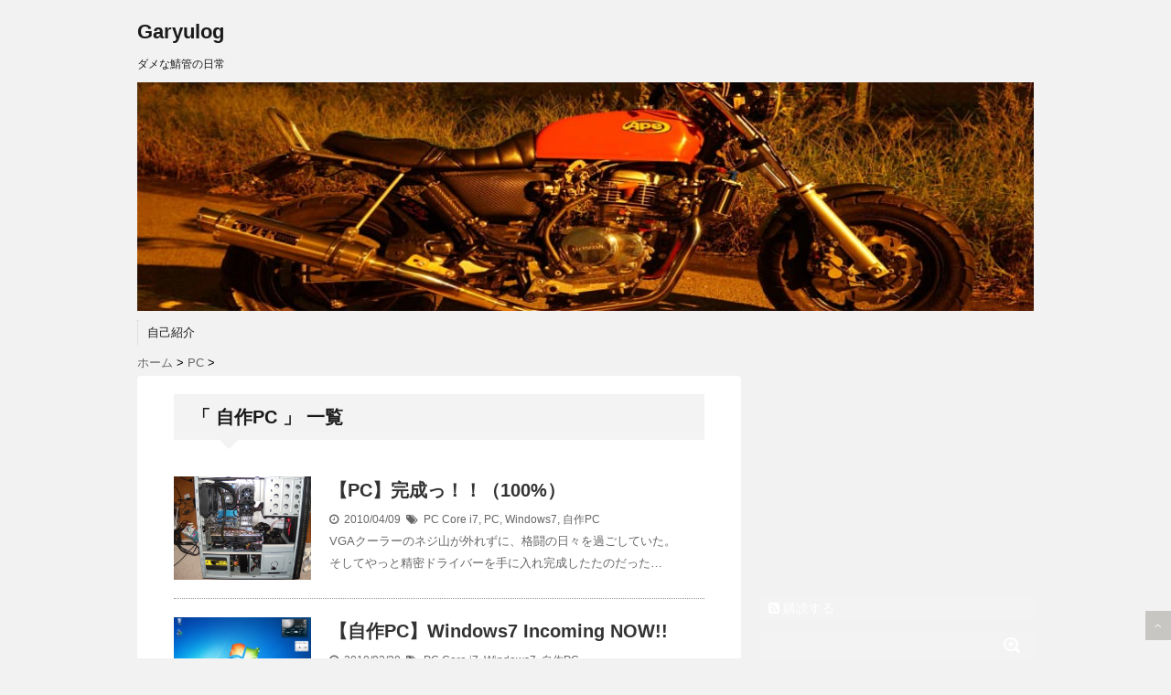

--- FILE ---
content_type: text/html; charset=UTF-8
request_url: https://haijinserver.com/wordpress/?tag=%E8%87%AA%E4%BD%9Cpc
body_size: 40641
content:
<!DOCTYPE html>
<!--[if lt IE 7]> <html class="ie6" lang="ja"> <![endif]-->
<!--[if IE 7]> <html class="i7" lang="ja"> <![endif]-->
<!--[if IE 8]> <html class="ie" lang="ja"> <![endif]-->
<!--[if gt IE 8]><!--> <html lang="ja"> <!--<![endif]-->
<head>
<meta charset="UTF-8" />
<meta name="viewport" content="width=device-width,initial-scale=1.0,user-scalable=none">
<meta name="format-detection" content="telephone=no" />
<meta name="robots" content="noindex,follow">
<title>
自作PC | Garyulog</title>
<link rel="stylesheet" href="https://haijinserver.com/wordpress/wp-content/themes/stinger5ver20140820/css/normalize.css">
<link rel="stylesheet" href="https://haijinserver.com/wordpress/wp-content/themes/stinger5ver20140820/style.css" type="text/css" media="screen" />
<link rel="alternate" type="application/rss+xml" title="Garyulog RSS Feed" href="https://haijinserver.com/wordpress/?feed=rss2" />
<link rel="pingback" href="https://haijinserver.com/wordpress/xmlrpc.php" />
<link rel="shortcut icon" href="https://haijinserver.com/wordpress/wp-content/themes/stinger5ver20140820/images/logo.ico" />
<link href="//netdna.bootstrapcdn.com/font-awesome/4.0.3/css/font-awesome.css" rel="stylesheet">
<!--[if lt IE 9]>
<script src="http://css3-mediaqueries-js.googlecode.com/svn/trunk/css3-mediaqueries.js"></script>
<script src="https://haijinserver.com/wordpress/wp-content/themes/stinger5ver20140820/js/html5shiv.js"></script>
<![endif]-->
<link rel='dns-prefetch' href='//ajax.googleapis.com' />
<link rel='dns-prefetch' href='//s.w.org' />
		<script type="text/javascript">
			window._wpemojiSettings = {"baseUrl":"https:\/\/s.w.org\/images\/core\/emoji\/11\/72x72\/","ext":".png","svgUrl":"https:\/\/s.w.org\/images\/core\/emoji\/11\/svg\/","svgExt":".svg","source":{"concatemoji":"https:\/\/haijinserver.com\/wordpress\/wp-includes\/js\/wp-emoji-release.min.js?ver=4.9.26"}};
			!function(e,a,t){var n,r,o,i=a.createElement("canvas"),p=i.getContext&&i.getContext("2d");function s(e,t){var a=String.fromCharCode;p.clearRect(0,0,i.width,i.height),p.fillText(a.apply(this,e),0,0);e=i.toDataURL();return p.clearRect(0,0,i.width,i.height),p.fillText(a.apply(this,t),0,0),e===i.toDataURL()}function c(e){var t=a.createElement("script");t.src=e,t.defer=t.type="text/javascript",a.getElementsByTagName("head")[0].appendChild(t)}for(o=Array("flag","emoji"),t.supports={everything:!0,everythingExceptFlag:!0},r=0;r<o.length;r++)t.supports[o[r]]=function(e){if(!p||!p.fillText)return!1;switch(p.textBaseline="top",p.font="600 32px Arial",e){case"flag":return s([55356,56826,55356,56819],[55356,56826,8203,55356,56819])?!1:!s([55356,57332,56128,56423,56128,56418,56128,56421,56128,56430,56128,56423,56128,56447],[55356,57332,8203,56128,56423,8203,56128,56418,8203,56128,56421,8203,56128,56430,8203,56128,56423,8203,56128,56447]);case"emoji":return!s([55358,56760,9792,65039],[55358,56760,8203,9792,65039])}return!1}(o[r]),t.supports.everything=t.supports.everything&&t.supports[o[r]],"flag"!==o[r]&&(t.supports.everythingExceptFlag=t.supports.everythingExceptFlag&&t.supports[o[r]]);t.supports.everythingExceptFlag=t.supports.everythingExceptFlag&&!t.supports.flag,t.DOMReady=!1,t.readyCallback=function(){t.DOMReady=!0},t.supports.everything||(n=function(){t.readyCallback()},a.addEventListener?(a.addEventListener("DOMContentLoaded",n,!1),e.addEventListener("load",n,!1)):(e.attachEvent("onload",n),a.attachEvent("onreadystatechange",function(){"complete"===a.readyState&&t.readyCallback()})),(n=t.source||{}).concatemoji?c(n.concatemoji):n.wpemoji&&n.twemoji&&(c(n.twemoji),c(n.wpemoji)))}(window,document,window._wpemojiSettings);
		</script>
		<style type="text/css">
img.wp-smiley,
img.emoji {
	display: inline !important;
	border: none !important;
	box-shadow: none !important;
	height: 1em !important;
	width: 1em !important;
	margin: 0 .07em !important;
	vertical-align: -0.1em !important;
	background: none !important;
	padding: 0 !important;
}
</style>
<script type='text/javascript' src='http://ajax.googleapis.com/ajax/libs/jquery/1.11.1/jquery.min.js?ver=4.9.26'></script>
<link rel='https://api.w.org/' href='https://haijinserver.com/wordpress/index.php?rest_route=/' />
<style type="text/css">
/*グループ1
------------------------------------------------------------*/
/*ブログタイトル*/
header .sitename a {
 color: #1a1a1a;
}
/* メニュー */
nav li a {
 color: #1a1a1a;
}
/*キャプション */

header h1 {
 color: #1a1a1a;
}
header .descr {
 color: #1a1a1a;
}
/* アコーディオン */
#s-navi dt.trigger .op {
	color: #1a1a1a;
}
.acordion_tree li a {
	color: #1a1a1a;
}
/* サイド見出し */
aside h4 {
 color: #1a1a1a;
}
/* フッター文字 */
#footer,#footer .copy {
color: #1a1a1a;
}
/*グループ2
------------------------------------------------------------*/
/* 中見出し */
h2 {
 background: #f3f3f3;
 color: #1a1a1a;
}
h2:after {
 border-top: 10px solid #f3f3f3;
}
h2:before {
 border-top: 10px solid #f3f3f3;
}
/*小見出し*/
.post h3 {
 border-bottom: 1px #f3f3f3 dotted;
}
/* 記事タイトル下の線 */
.blogbox {
 border-top-color: #f3f3f3;
 border-bottom-color: #f3f3f3;
}
/* コメントボタン色 */
#comments input[type="submit"] {
background-color: #f3f3f3;
}
#comments input[type="submit"] {
color: #1a1a1a;
}
/* RSSボタン */
.rssbox a {
	background-color: #f3f3f3;
}
/*グループ3
------------------------------------------------------------*/
/* 記事タイトル下 */
.blogbox {
 background: #f3f3f3;
}
/* 検索フォーム */
#s {
 background: #f3f3f3;
}
#searchsubmit{
 background: #f3f3f3;
}
/* コメント */
#comments {
 background: #f3f3f3;
}
/* カレンダー曜日背景 */
#wp-calendar thead tr th {
 background: #f3f3f3;
}
</style>
		<style type="text/css">.recentcomments a{display:inline !important;padding:0 !important;margin:0 !important;}</style>
		<style type="text/css">.broken_link, a.broken_link {
	text-decoration: line-through;
}</style><style type="text/css" id="custom-background-css">
body.custom-background { background-color: #f2f2f2; }
</style>
<style type="text/css" id="syntaxhighlighteranchor"></style>
</head>
<body class="archive tag tag-pc tag-44 custom-background">
<!-- アコーディオン -->
<nav id="s-navi" class="pcnone">
  <dl class="acordion">
    <dt class="trigger">
      <p><span class="op"><i class="fa fa-bars"></i>&nbsp; MENU</span></p>
    </dt>
    <dd class="acordion_tree">
      <ul>
        <div class="menu"><ul>
<li class="page_item page-item-2"><a href="https://haijinserver.com/wordpress/?page_id=2">自己紹介</a></li>
</ul></div>
      </ul>
      <div class="clear"></div>
    </dd>
  </dl>
</nav>
<!-- /アコーディオン -->
<div id="wrapper">
<header> 
  <!-- ロゴ又はブログ名 -->
  <p class="sitename"><a href="https://haijinserver.com/wordpress/">
        Garyulog        </a></p>
  <!-- キャプション -->
    <p class="descr">
    ダメな鯖管の日常  </p>
    
  <!--
カスタムヘッダー画像
-->
  <div id="gazou">
        <p id="headimg"><img src="https://haijinserver.com/wordpress/wp-content/uploads/2014/08/cropped-top1.jpg" alt="*" width="980" height="250" /></p>
      </div>
  <!-- /gazou --> 
  <!--
メニュー
-->
  <nav class="smanone clearfix">
    <div class="menu"><ul>
<li class="page_item page-item-2"><a href="https://haijinserver.com/wordpress/?page_id=2">自己紹介</a></li>
</ul></div>
  </nav>
</header>

<div id="content" class="clearfix">
  <div id="contentInner">
    <div id="breadcrumb">
      <div itemscope itemtype="http://data-vocabulary.org/Breadcrumb"> <a href="https://haijinserver.com/wordpress" itemprop="url"> <span itemprop="title">ホーム</span> </a> &gt; </div>
                                                <div itemscope itemtype="http://data-vocabulary.org/Breadcrumb"> <a href="https://haijinserver.com/wordpress/?cat=34" itemprop="url"> <span itemprop="title">PC</span> </a> &gt; </div>
          </div>
    <!--/kuzu-->
    <main>
      <article>
        <section> 
          <!--ループ開始-->
          <h2>「
                        自作PC                        」 一覧 </h2>
          <div id="topnews">
    <dl class="clearfix">
    <dt> <a href="https://haijinserver.com/wordpress/?p=131" >
            <img width="150" height="113" src="https://haijinserver.com/wordpress/wp-content/uploads/2010/04/DSCN0625.jpg" class="attachment-thumb150 size-thumb150 wp-post-image" alt="" />            </a> </dt>
    <dd>
      <h3><a href="https://haijinserver.com/wordpress/?p=131">
        【PC】完成っ！！（100%）        </a></h3>
      <div class="blog_info">
        <p><i class="fa fa-clock-o"></i>&nbsp;
          2010/04/09          &nbsp;<span class="pcone"><i class="fa fa-tags"></i>&nbsp;
          <a href="https://haijinserver.com/wordpress/?cat=34" rel="category">PC</a>          <a href="https://haijinserver.com/wordpress/?tag=core-i7" rel="tag">Core i7</a>, <a href="https://haijinserver.com/wordpress/?tag=pc" rel="tag">PC</a>, <a href="https://haijinserver.com/wordpress/?tag=windows7" rel="tag">Windows7</a>, <a href="https://haijinserver.com/wordpress/?tag=%e8%87%aa%e4%bd%9cpc" rel="tag">自作PC</a>          </span></p>
      </div>
      <div class="smanone">
        <p>VGAクーラーのネジ山が外れずに、格闘の日々を過ごしていた。<br />
そしてやっと精密ドライバーを手に入れ完成したたのだった…</p>
      </div>
    </dd>
  </dl>
    <dl class="clearfix">
    <dt> <a href="https://haijinserver.com/wordpress/?p=128" >
            <img width="150" height="90" src="https://haijinserver.com/wordpress/wp-content/uploads/2010/03/windows7.jpg" class="attachment-thumb150 size-thumb150 wp-post-image" alt="" />            </a> </dt>
    <dd>
      <h3><a href="https://haijinserver.com/wordpress/?p=128">
        【自作PC】Windows7 Incoming NOW!!        </a></h3>
      <div class="blog_info">
        <p><i class="fa fa-clock-o"></i>&nbsp;
          2010/03/30          &nbsp;<span class="pcone"><i class="fa fa-tags"></i>&nbsp;
          <a href="https://haijinserver.com/wordpress/?cat=34" rel="category">PC</a>          <a href="https://haijinserver.com/wordpress/?tag=core-i7" rel="tag">Core i7</a>, <a href="https://haijinserver.com/wordpress/?tag=windows7" rel="tag">Windows7</a>, <a href="https://haijinserver.com/wordpress/?tag=%e8%87%aa%e4%bd%9cpc" rel="tag">自作PC</a>          </span></p>
      </div>
      <div class="smanone">
        <p>我が家にもWindows7がやってきたよ！きたよ！</p>
      </div>
    </dd>
  </dl>
    <dl class="clearfix">
    <dt> <a href="https://haijinserver.com/wordpress/?p=123" >
            <img width="150" height="113" src="https://haijinserver.com/wordpress/wp-content/uploads/2010/03/1446201884_199.jpg" class="attachment-thumb150 size-thumb150 wp-post-image" alt="" />            </a> </dt>
    <dd>
      <h3><a href="https://haijinserver.com/wordpress/?p=123">
        【自作PC】とりあえず完成!!        </a></h3>
      <div class="blog_info">
        <p><i class="fa fa-clock-o"></i>&nbsp;
          2010/03/30          &nbsp;<span class="pcone"><i class="fa fa-tags"></i>&nbsp;
          <a href="https://haijinserver.com/wordpress/?cat=34" rel="category">PC</a>          <a href="https://haijinserver.com/wordpress/?tag=core-i7" rel="tag">Core i7</a>, <a href="https://haijinserver.com/wordpress/?tag=%e8%87%aa%e4%bd%9cpc" rel="tag">自作PC</a>          </span></p>
      </div>
      <div class="smanone">
        <p>Core i7機完成っ！！</p>
      </div>
    </dd>
  </dl>
  </div>
        </section>
        <!--/stinger--> 
        <!--ページナビ-->
              </article>
    </main>
  </div>
  <!-- /#contentInner -->
  <aside>
  <div class="ad">
    			<div class="textwidget"><script type="text/javascript"><!--
google_ad_client = "ca-pub-4938405758788947";
/* GaryulogMobileAdd */
google_ad_slot = "7143646913";
google_ad_width = 300;
google_ad_height = 250;
//-->
</script>
<script type="text/javascript"
src="//pagead2.googlesyndication.com/pagead/show_ads.js">
</script></div>
		  </div>
  <!-- RSSボタンです -->
  <div class="rssbox"> <a href="https://haijinserver.com/wordpress/?feed=rss2"><i class="fa fa-rss-square"></i>&nbsp;購読する</a> </div>
  <!-- RSSボタンここまで -->
  <div id="search">
  <form method="get" id="searchform" action="https://haijinserver.com/wordpress/">
    <label class="hidden" for="s">
          </label>
    <input type="text" value=""  name="s" id="s" />
    <input type="image" src="https://haijinserver.com/wordpress/wp-content/themes/stinger5ver20140820/images/search.png" alt="検索" id="searchsubmit"  value="Search" />
  </form>
</div>
<!-- /stinger --> 
  <!-- 最近のエントリ -->
  <h4 class="menu_underh2"> NEW POST</h4>
  <div id="kanren">
        <dl class="clearfix">
    <dt> <a href="https://haijinserver.com/wordpress/?p=528">
            <img width="150" height="113" src="https://haijinserver.com/wordpress/wp-content/uploads/2014/02/android_logo.gif" class="attachment-thumb150 size-thumb150 wp-post-image" alt="" />            </a> </dt>
    <dd>
      <h5><a href="https://haijinserver.com/wordpress/?p=528" >
        【PC】スマートフォンアプリ開発        </a></h5>
      <div class="smanone">
        <p>今とってもトレンドなスマートフォンのアプリを作りたくて、 頑張っております（ ＾ &#8230; </p>
      </div>
    </dd>
  </dl>
    <dl class="clearfix">
    <dt> <a href="https://haijinserver.com/wordpress/?p=508">
            <img width="150" height="100" src="https://haijinserver.com/wordpress/wp-content/uploads/2014/01/DSCF5317.jpg" class="attachment-thumb150 size-thumb150 wp-post-image" alt="" srcset="https://haijinserver.com/wordpress/wp-content/uploads/2014/01/DSCF5317.jpg 2304w, https://haijinserver.com/wordpress/wp-content/uploads/2014/01/DSCF5317-300x200.jpg 300w, https://haijinserver.com/wordpress/wp-content/uploads/2014/01/DSCF5317-546x364.jpg 546w" sizes="(max-width: 150px) 100vw, 150px" />            </a> </dt>
    <dd>
      <h5><a href="https://haijinserver.com/wordpress/?p=508" >
        【BIKE】エイプの全波整流化        </a></h5>
      <div class="smanone">
        <p>うちのブログのメインコンテンツ？のバイクの記事を全然書いてなかったので、 頑張っ &#8230; </p>
      </div>
    </dd>
  </dl>
    <dl class="clearfix">
    <dt> <a href="https://haijinserver.com/wordpress/?p=488">
            <img width="150" height="113" src="https://haijinserver.com/wordpress/wp-content/uploads/2014/01/corei7.jpg" class="attachment-thumb150 size-thumb150 wp-post-image" alt="" srcset="https://haijinserver.com/wordpress/wp-content/uploads/2014/01/corei7.jpg 320w, https://haijinserver.com/wordpress/wp-content/uploads/2014/01/corei7-300x225.jpg 300w" sizes="(max-width: 150px) 100vw, 150px" />            </a> </dt>
    <dd>
      <h5><a href="https://haijinserver.com/wordpress/?p=488" >
        【PC】Kernel-Power 41問題その２        </a></h5>
      <div class="smanone">
        <p>今年は頑張って記事を更新していきます！！ 以前使っていたマザーボードASUS製の &#8230; </p>
      </div>
    </dd>
  </dl>
    <dl class="clearfix">
    <dt> <a href="https://haijinserver.com/wordpress/?p=436">
            <img width="150" height="132" src="https://haijinserver.com/wordpress/wp-content/uploads/2014/01/kankore000127.jpg" class="attachment-thumb150 size-thumb150 wp-post-image" alt="" srcset="https://haijinserver.com/wordpress/wp-content/uploads/2014/01/kankore000127.jpg 390w, https://haijinserver.com/wordpress/wp-content/uploads/2014/01/kankore000127-300x263.jpg 300w" sizes="(max-width: 150px) 100vw, 150px" />            </a> </dt>
    <dd>
      <h5><a href="https://haijinserver.com/wordpress/?p=436" >
        【Server】wordpress雑記        </a></h5>
      <div class="smanone">
        <p>今まで使っていたテーマファイルがモバイル端末に対応していないし、 開発者がサイト &#8230; </p>
      </div>
    </dd>
  </dl>
    <dl class="clearfix">
    <dt> <a href="https://haijinserver.com/wordpress/?p=423">
            <img width="150" height="150" src="https://haijinserver.com/wordpress/wp-content/uploads/2014/01/061101006.jpg" class="attachment-thumb150 size-thumb150 wp-post-image" alt="" srcset="https://haijinserver.com/wordpress/wp-content/uploads/2014/01/061101006.jpg 280w, https://haijinserver.com/wordpress/wp-content/uploads/2014/01/061101006-150x150.jpg 150w, https://haijinserver.com/wordpress/wp-content/uploads/2014/01/061101006-100x100.jpg 100w, https://haijinserver.com/wordpress/wp-content/uploads/2014/01/061101006-110x110.jpg 110w" sizes="(max-width: 150px) 100vw, 150px" />            </a> </dt>
    <dd>
      <h5><a href="https://haijinserver.com/wordpress/?p=423" >
        【Life】あけましておめでとうございます！        </a></h5>
      <div class="smanone">
        <p>新年あけましておめでとうございます！ 放置気味だったブログもまた再開していきたい &#8230; </p>
      </div>
    </dd>
  </dl>
      </div>
  <!-- /最近のエントリ -->
  <div id="mybox">
    <ul><li><h4 class="menu_underh2">カテゴリー一覧</h4>		<ul>
	<li class="cat-item cat-item-32"><a href="https://haijinserver.com/wordpress/?cat=32" >GAME</a> (5)
</li>
	<li class="cat-item cat-item-3"><a href="https://haijinserver.com/wordpress/?cat=3" >Life</a> (11)
</li>
	<li class="cat-item cat-item-34"><a href="https://haijinserver.com/wordpress/?cat=34" >PC</a> (9)
</li>
	<li class="cat-item cat-item-10"><a href="https://haijinserver.com/wordpress/?cat=10" >Server</a> (8)
</li>
	<li class="cat-item cat-item-70"><a href="https://haijinserver.com/wordpress/?cat=70" >バイク</a> (22)
</li>
	<li class="cat-item cat-item-23"><a href="https://haijinserver.com/wordpress/?cat=23" >情報</a> (3)
<ul class='children'>
	<li class="cat-item cat-item-31"><a href="https://haijinserver.com/wordpress/?cat=31" >ゲーム</a> (1)
</li>
	<li class="cat-item cat-item-24"><a href="https://haijinserver.com/wordpress/?cat=24" >政治・経済</a> (2)
</li>
</ul>
</li>
	<li class="cat-item cat-item-1"><a href="https://haijinserver.com/wordpress/?cat=1" >未分類</a> (1)
</li>
	<li class="cat-item cat-item-16"><a href="https://haijinserver.com/wordpress/?cat=16" >自宅でserver.com</a> (4)
</li>
		</ul>
</li></ul><ul><li><h4 class="menu_underh2">登録タグ一覧</h4><div class="tagcloud"><a href="https://haijinserver.com/wordpress/?tag=2ch" class="tag-cloud-link tag-link-25 tag-link-position-1" style="font-size: 8pt;" aria-label="2ch (1個の項目)">2ch</a>
<a href="https://haijinserver.com/wordpress/?tag=6core" class="tag-cloud-link tag-link-39 tag-link-position-2" style="font-size: 8pt;" aria-label="6core (1個の項目)">6core</a>
<a href="https://haijinserver.com/wordpress/?tag=125cc" class="tag-cloud-link tag-link-101 tag-link-position-3" style="font-size: 10.863636363636pt;" aria-label="125cc (2個の項目)">125cc</a>
<a href="https://haijinserver.com/wordpress/?tag=ape" class="tag-cloud-link tag-link-75 tag-link-position-4" style="font-size: 22pt;" aria-label="ape (14個の項目)">ape</a>
<a href="https://haijinserver.com/wordpress/?tag=atom" class="tag-cloud-link tag-link-13 tag-link-position-5" style="font-size: 15.636363636364pt;" aria-label="ATOM (5個の項目)">ATOM</a>
<a href="https://haijinserver.com/wordpress/?tag=bike" class="tag-cloud-link tag-link-78 tag-link-position-6" style="font-size: 16.75pt;" aria-label="bike (6個の項目)">bike</a>
<a href="https://haijinserver.com/wordpress/?tag=blog" class="tag-cloud-link tag-link-14 tag-link-position-7" style="font-size: 8pt;" aria-label="Blog (1個の項目)">Blog</a>
<a href="https://haijinserver.com/wordpress/?tag=core-i7" class="tag-cloud-link tag-link-45 tag-link-position-8" style="font-size: 12.772727272727pt;" aria-label="Core i7 (3個の項目)">Core i7</a>
<a href="https://haijinserver.com/wordpress/?tag=denyhosts" class="tag-cloud-link tag-link-11 tag-link-position-9" style="font-size: 8pt;" aria-label="DenyHosts (1個の項目)">DenyHosts</a>
<a href="https://haijinserver.com/wordpress/?tag=game" class="tag-cloud-link tag-link-153 tag-link-position-10" style="font-size: 16.75pt;" aria-label="GAME (6個の項目)">GAME</a>
<a href="https://haijinserver.com/wordpress/?tag=haijinserver-com" class="tag-cloud-link tag-link-4 tag-link-position-11" style="font-size: 16.75pt;" aria-label="haijinserver.com (6個の項目)">haijinserver.com</a>
<a href="https://haijinserver.com/wordpress/?tag=i7" class="tag-cloud-link tag-link-38 tag-link-position-12" style="font-size: 10.863636363636pt;" aria-label="i7 (2個の項目)">i7</a>
<a href="https://haijinserver.com/wordpress/?tag=life" class="tag-cloud-link tag-link-151 tag-link-position-13" style="font-size: 14.363636363636pt;" aria-label="Life (4個の項目)">Life</a>
<a href="https://haijinserver.com/wordpress/?tag=mgs" class="tag-cloud-link tag-link-40 tag-link-position-14" style="font-size: 8pt;" aria-label="MGS (1個の項目)">MGS</a>
<a href="https://haijinserver.com/wordpress/?tag=mixi" class="tag-cloud-link tag-link-7 tag-link-position-15" style="font-size: 10.863636363636pt;" aria-label="mixi (2個の項目)">mixi</a>
<a href="https://haijinserver.com/wordpress/?tag=pc" class="tag-cloud-link tag-link-154 tag-link-position-16" style="font-size: 16.75pt;" aria-label="PC (6個の項目)">PC</a>
<a href="https://haijinserver.com/wordpress/?tag=peace-walker" class="tag-cloud-link tag-link-41 tag-link-position-17" style="font-size: 8pt;" aria-label="PEACE WALKER (1個の項目)">PEACE WALKER</a>
<a href="https://haijinserver.com/wordpress/?tag=plugin" class="tag-cloud-link tag-link-8 tag-link-position-18" style="font-size: 10.863636363636pt;" aria-label="Plugin (2個の項目)">Plugin</a>
<a href="https://haijinserver.com/wordpress/?tag=project-diva" class="tag-cloud-link tag-link-29 tag-link-position-19" style="font-size: 10.863636363636pt;" aria-label="Project-DIVA- (2個の項目)">Project-DIVA-</a>
<a href="https://haijinserver.com/wordpress/?tag=psp" class="tag-cloud-link tag-link-28 tag-link-position-20" style="font-size: 10.863636363636pt;" aria-label="PSP (2個の項目)">PSP</a>
<a href="https://haijinserver.com/wordpress/?tag=security" class="tag-cloud-link tag-link-9 tag-link-position-21" style="font-size: 8pt;" aria-label="Security (1個の項目)">Security</a>
<a href="https://haijinserver.com/wordpress/?tag=windows7" class="tag-cloud-link tag-link-46 tag-link-position-22" style="font-size: 10.863636363636pt;" aria-label="Windows7 (2個の項目)">Windows7</a>
<a href="https://haijinserver.com/wordpress/?tag=xeon" class="tag-cloud-link tag-link-33 tag-link-position-23" style="font-size: 12.772727272727pt;" aria-label="xeon (3個の項目)">xeon</a>
<a href="https://haijinserver.com/wordpress/?tag=%e3%82%a2%e3%83%8b%e3%83%a1" class="tag-cloud-link tag-link-21 tag-link-position-24" style="font-size: 8pt;" aria-label="アニメ (1個の項目)">アニメ</a>
<a href="https://haijinserver.com/wordpress/?tag=%e3%82%a8%e3%82%a4%e3%83%97" class="tag-cloud-link tag-link-71 tag-link-position-25" style="font-size: 21.522727272727pt;" aria-label="エイプ (13個の項目)">エイプ</a>
<a href="https://haijinserver.com/wordpress/?tag=%e3%82%ab%e3%82%b9%e3%82%bf%e3%83%a0" class="tag-cloud-link tag-link-94 tag-link-position-26" style="font-size: 10.863636363636pt;" aria-label="カスタム (2個の項目)">カスタム</a>
<a href="https://haijinserver.com/wordpress/?tag=%e3%82%af%e3%83%89" class="tag-cloud-link tag-link-56 tag-link-position-27" style="font-size: 10.863636363636pt;" aria-label="クド (2個の項目)">クド</a>
<a href="https://haijinserver.com/wordpress/?tag=%e3%82%af%e3%83%89%e3%83%aa%e3%83%a3%e3%83%95%e3%82%ab" class="tag-cloud-link tag-link-57 tag-link-position-28" style="font-size: 12.772727272727pt;" aria-label="クドリャフカ (3個の項目)">クドリャフカ</a>
<a href="https://haijinserver.com/wordpress/?tag=%e3%82%b2%e3%83%bc%e3%83%a0" class="tag-cloud-link tag-link-22 tag-link-position-29" style="font-size: 8pt;" aria-label="ゲーム (1個の項目)">ゲーム</a>
<a href="https://haijinserver.com/wordpress/?tag=%e3%82%b3%e3%83%b3%e3%82%b5%e3%83%bc%e3%83%88" class="tag-cloud-link tag-link-36 tag-link-position-30" style="font-size: 8pt;" aria-label="コンサート (1個の項目)">コンサート</a>
<a href="https://haijinserver.com/wordpress/?tag=%e3%82%b5%e3%82%a4%e3%83%90%e3%83%bc%e3%83%86%e3%83%ad" class="tag-cloud-link tag-link-27 tag-link-position-31" style="font-size: 8pt;" aria-label="サイバーテロ (1個の項目)">サイバーテロ</a>
<a href="https://haijinserver.com/wordpress/?tag=%e3%83%84%e3%83%bc%e3%83%aa%e3%83%b3%e3%82%b0" class="tag-cloud-link tag-link-108 tag-link-position-32" style="font-size: 10.863636363636pt;" aria-label="ツーリング (2個の項目)">ツーリング</a>
<a href="https://haijinserver.com/wordpress/?tag=%e3%83%90%e3%82%a4%e3%82%af" class="tag-cloud-link tag-link-155 tag-link-position-33" style="font-size: 19.772727272727pt;" aria-label="バイク (10個の項目)">バイク</a>
<a href="https://haijinserver.com/wordpress/?tag=%e3%83%90%e3%83%83%e3%83%86%e3%83%aa%e3%83%bc%e3%82%ad%e3%83%83%e3%83%88" class="tag-cloud-link tag-link-114 tag-link-position-34" style="font-size: 10.863636363636pt;" aria-label="バッテリーキット (2個の項目)">バッテリーキット</a>
<a href="https://haijinserver.com/wordpress/?tag=%e3%83%91%e3%82%bd%e3%82%b3%e3%83%b3" class="tag-cloud-link tag-link-52 tag-link-position-35" style="font-size: 10.863636363636pt;" aria-label="パソコン (2個の項目)">パソコン</a>
<a href="https://haijinserver.com/wordpress/?tag=%e3%83%9c%e3%83%bc%e3%82%ab%e3%83%aa%e3%82%aa%e3%83%89p" class="tag-cloud-link tag-link-37 tag-link-position-36" style="font-size: 8pt;" aria-label="ボーカリオドP (1個の項目)">ボーカリオドP</a>
<a href="https://haijinserver.com/wordpress/?tag=%e3%83%ac%e3%83%b3%e3%82%bf%e3%83%ab%e3%82%b5%e3%83%bc%e3%83%90%e3%83%bc" class="tag-cloud-link tag-link-15 tag-link-position-37" style="font-size: 8pt;" aria-label="レンタルサーバー (1個の項目)">レンタルサーバー</a>
<a href="https://haijinserver.com/wordpress/?tag=%e3%83%ad%e3%83%bc%e3%83%80%e3%82%a6%e3%83%b3" class="tag-cloud-link tag-link-102 tag-link-position-38" style="font-size: 10.863636363636pt;" aria-label="ローダウン (2個の項目)">ローダウン</a>
<a href="https://haijinserver.com/wordpress/?tag=%e5%88%9d%e9%9f%b3%e3%83%9f%e3%82%af" class="tag-cloud-link tag-link-12 tag-link-position-39" style="font-size: 15.636363636364pt;" aria-label="初音ミク (5個の項目)">初音ミク</a>
<a href="https://haijinserver.com/wordpress/?tag=%e5%bb%83%e4%ba%ba" class="tag-cloud-link tag-link-20 tag-link-position-40" style="font-size: 8pt;" aria-label="廃人 (1個の項目)">廃人</a>
<a href="https://haijinserver.com/wordpress/?tag=%e6%b3%95%e5%be%8b" class="tag-cloud-link tag-link-19 tag-link-position-41" style="font-size: 8pt;" aria-label="法律 (1個の項目)">法律</a>
<a href="https://haijinserver.com/wordpress/?tag=%e8%87%aa%e4%bd%9cpc" class="tag-cloud-link tag-link-44 tag-link-position-42" style="font-size: 12.772727272727pt;" aria-label="自作PC (3個の項目)">自作PC</a>
<a href="https://haijinserver.com/wordpress/?tag=%e9%9f%93%e5%9b%bd" class="tag-cloud-link tag-link-26 tag-link-position-43" style="font-size: 8pt;" aria-label="韓国 (1個の項目)">韓国</a>
<a href="https://haijinserver.com/wordpress/?tag=%e9%9f%b3%e3%82%b2%e3%83%bc" class="tag-cloud-link tag-link-30 tag-link-position-44" style="font-size: 8pt;" aria-label="音ゲー (1個の項目)">音ゲー</a>
<a href="https://haijinserver.com/wordpress/?tag=%ef%bc%bc%ef%bc%beo%ef%bc%be%ef%bc%8f" class="tag-cloud-link tag-link-35 tag-link-position-45" style="font-size: 12.772727272727pt;" aria-label="＼(＾o＾)／ (3個の項目)">＼(＾o＾)／</a></div>
</li></ul><ul><li><h4 class="menu_underh2">最新コメント</h4><ul id="recentcomments"><li class="recentcomments"><a href="https://haijinserver.com/wordpress/?p=315&#038;cpage=1#comment-529">【BIKE】ローダウン＆バックステップ＆スイングアーム</a> に <span class="comment-author-link"><a onclick="javascript:pageTracker._trackPageview('/outgoing/Google');"  href='http://Google' rel='external nofollow' class='url'>中西</a></span> より</li><li class="recentcomments"><a href="https://haijinserver.com/wordpress/?p=282&#038;cpage=1#comment-282">【BIKE】アンコ抜きっ!!</a> に <span class="comment-author-link"><a onclick="javascript:pageTracker._trackPageview('/outgoing/さや');"  href='http://さや' rel='external nofollow' class='url'>ま</a></span> より</li><li class="recentcomments"><a href="https://haijinserver.com/wordpress/?p=381&#038;cpage=1#comment-140">【BIKE】エイプのローダウンその２</a> に <span class="comment-author-link"><a href='http://haijinserver.com' rel='external nofollow' class='url'>我流儀</a></span> より</li><li class="recentcomments"><a href="https://haijinserver.com/wordpress/?p=381&#038;cpage=1#comment-139">【BIKE】エイプのローダウンその２</a> に <span class="comment-author-link">りょーた</span> より</li><li class="recentcomments"><a href="https://haijinserver.com/wordpress/?p=381&#038;cpage=1#comment-138">【BIKE】エイプのローダウンその２</a> に <span class="comment-author-link"><a href='http://haijinserver.com' rel='external nofollow' class='url'>我流儀</a></span> より</li></ul></li></ul><ul><li><h4 class="menu_underh2">かれんだぁ</h4><div id="calendar_wrap" class="calendar_wrap"><table id="wp-calendar">
	<caption>2026年1月</caption>
	<thead>
	<tr>
		<th scope="col" title="月曜日">月</th>
		<th scope="col" title="火曜日">火</th>
		<th scope="col" title="水曜日">水</th>
		<th scope="col" title="木曜日">木</th>
		<th scope="col" title="金曜日">金</th>
		<th scope="col" title="土曜日">土</th>
		<th scope="col" title="日曜日">日</th>
	</tr>
	</thead>

	<tfoot>
	<tr>
		<td colspan="3" id="prev"><a href="https://haijinserver.com/wordpress/?m=201402">&laquo; 2月</a></td>
		<td class="pad">&nbsp;</td>
		<td colspan="3" id="next" class="pad">&nbsp;</td>
	</tr>
	</tfoot>

	<tbody>
	<tr>
		<td colspan="3" class="pad">&nbsp;</td><td>1</td><td>2</td><td>3</td><td>4</td>
	</tr>
	<tr>
		<td>5</td><td>6</td><td>7</td><td>8</td><td>9</td><td>10</td><td>11</td>
	</tr>
	<tr>
		<td>12</td><td>13</td><td>14</td><td>15</td><td>16</td><td>17</td><td>18</td>
	</tr>
	<tr>
		<td>19</td><td>20</td><td>21</td><td>22</td><td>23</td><td>24</td><td>25</td>
	</tr>
	<tr>
		<td>26</td><td>27</td><td>28</td><td>29</td><td id="today">30</td><td>31</td>
		<td class="pad" colspan="1">&nbsp;</td>
	</tr>
	</tbody>
	</table></div></li></ul>  </div>
  <!-- スマホだけのアドセンス -->
      <!-- /スマホだけのアドセンス -->
  <div id="scrollad">
      <!--ここにgoogleアドセンスコードを貼ると規約違反になるので注意して下さい-->
<ul><li>			<div class="textwidget"><script type="text/javascript">var a8='a14011471895_2BF56K_DHTQEQ_249K_BUB81';var rankParam='fXGZbt4h8-UenoCjbtGzRWUQDWrF4p5jc3G9bR4eIWCbIoRFQvgIB9Rs79R64C4ec36j_XG3BWCmcWi.jWg8_MytG9BF_MgCQ';var trackingParam='vJ.rc46YGO8Jr5zgctpgc585GWuA6XQ4K-7Tf-nxx';var bannerType='0';var bannerKind='item.fix.kind7';var frame='1';var ranking='1';var category='ホビー';</script><script type="text/javascript" src="http://amz-ad.a8.net/amazon/amazon_ranking.js"></script></div>
		</li></ul>
  </div>
</aside>
</div>
<!--/#content -->
<footer id="footer">
  <h3>
          自作PC      </h3>
  <p>
    ダメな鯖管の日常  </p>
  <p class="copy">Copyright&copy;
    Garyulog    ,
    2010    All Rights Reserved.</p>
</footer>
</div>
<!-- /#wrapper --> 
<!-- ページトップへ戻る -->
<div id="page-top"><a href="#wrapper" class="fa fa-angle-up"></a></div>
<!-- ページトップへ戻る　終わり -->



<!-- tracker added by Ultimate Google Analytics plugin v1.6.0: http://www.oratransplant.nl/uga -->
<script type="text/javascript">
var gaJsHost = (("https:" == document.location.protocol) ? "https://ssl." : "http://www.");
document.write(unescape("%3Cscript src='" + gaJsHost + "google-analytics.com/ga.js' type='text/javascript'%3E%3C/script%3E"));
</script>
<script type="text/javascript">
var pageTracker = _gat._getTracker("UA-47070592-2");
pageTracker._initData();
pageTracker._trackPageview();
</script>
<script type='text/javascript' src='https://haijinserver.com/wordpress/wp-content/plugins/syntaxhighlighter/syntaxhighlighter3/scripts/shCore.js?ver=3.0.9'></script>
<script type='text/javascript' src='https://haijinserver.com/wordpress/wp-content/plugins/syntaxhighlighter/syntaxhighlighter3/scripts/shBrushAS3.js?ver=3.0.9'></script>
<script type='text/javascript' src='https://haijinserver.com/wordpress/wp-content/plugins/syntaxhighlighter/syntaxhighlighter3/scripts/shBrushBash.js?ver=3.0.9'></script>
<script type='text/javascript' src='https://haijinserver.com/wordpress/wp-content/plugins/syntaxhighlighter/syntaxhighlighter3/scripts/shBrushColdFusion.js?ver=3.0.9'></script>
<script type='text/javascript' src='https://haijinserver.com/wordpress/wp-content/plugins/syntaxhighlighter/third-party-brushes/shBrushClojure.js?ver=20090602'></script>
<script type='text/javascript' src='https://haijinserver.com/wordpress/wp-content/plugins/syntaxhighlighter/syntaxhighlighter3/scripts/shBrushCpp.js?ver=3.0.9'></script>
<script type='text/javascript' src='https://haijinserver.com/wordpress/wp-content/plugins/syntaxhighlighter/syntaxhighlighter3/scripts/shBrushCSharp.js?ver=3.0.9'></script>
<script type='text/javascript' src='https://haijinserver.com/wordpress/wp-content/plugins/syntaxhighlighter/syntaxhighlighter3/scripts/shBrushCss.js?ver=3.0.9'></script>
<script type='text/javascript' src='https://haijinserver.com/wordpress/wp-content/plugins/syntaxhighlighter/syntaxhighlighter3/scripts/shBrushDelphi.js?ver=3.0.9'></script>
<script type='text/javascript' src='https://haijinserver.com/wordpress/wp-content/plugins/syntaxhighlighter/syntaxhighlighter3/scripts/shBrushDiff.js?ver=3.0.9'></script>
<script type='text/javascript' src='https://haijinserver.com/wordpress/wp-content/plugins/syntaxhighlighter/syntaxhighlighter3/scripts/shBrushErlang.js?ver=3.0.9'></script>
<script type='text/javascript' src='https://haijinserver.com/wordpress/wp-content/plugins/syntaxhighlighter/third-party-brushes/shBrushFSharp.js?ver=20091003'></script>
<script type='text/javascript' src='https://haijinserver.com/wordpress/wp-content/plugins/syntaxhighlighter/syntaxhighlighter3/scripts/shBrushGroovy.js?ver=3.0.9'></script>
<script type='text/javascript' src='https://haijinserver.com/wordpress/wp-content/plugins/syntaxhighlighter/syntaxhighlighter3/scripts/shBrushJava.js?ver=3.0.9'></script>
<script type='text/javascript' src='https://haijinserver.com/wordpress/wp-content/plugins/syntaxhighlighter/syntaxhighlighter3/scripts/shBrushJavaFX.js?ver=3.0.9'></script>
<script type='text/javascript' src='https://haijinserver.com/wordpress/wp-content/plugins/syntaxhighlighter/syntaxhighlighter3/scripts/shBrushJScript.js?ver=3.0.9'></script>
<script type='text/javascript' src='https://haijinserver.com/wordpress/wp-content/plugins/syntaxhighlighter/third-party-brushes/shBrushLatex.js?ver=20090613'></script>
<script type='text/javascript' src='https://haijinserver.com/wordpress/wp-content/plugins/syntaxhighlighter/third-party-brushes/shBrushMatlabKey.js?ver=20091209'></script>
<script type='text/javascript' src='https://haijinserver.com/wordpress/wp-content/plugins/syntaxhighlighter/third-party-brushes/shBrushObjC.js?ver=20091207'></script>
<script type='text/javascript' src='https://haijinserver.com/wordpress/wp-content/plugins/syntaxhighlighter/syntaxhighlighter3/scripts/shBrushPerl.js?ver=3.0.9'></script>
<script type='text/javascript' src='https://haijinserver.com/wordpress/wp-content/plugins/syntaxhighlighter/syntaxhighlighter3/scripts/shBrushPhp.js?ver=3.0.9'></script>
<script type='text/javascript' src='https://haijinserver.com/wordpress/wp-content/plugins/syntaxhighlighter/syntaxhighlighter3/scripts/shBrushPlain.js?ver=3.0.9'></script>
<script type='text/javascript' src='https://haijinserver.com/wordpress/wp-content/plugins/syntaxhighlighter/syntaxhighlighter3/scripts/shBrushPowerShell.js?ver=3.0.9'></script>
<script type='text/javascript' src='https://haijinserver.com/wordpress/wp-content/plugins/syntaxhighlighter/syntaxhighlighter3/scripts/shBrushPython.js?ver=3.0.9'></script>
<script type='text/javascript' src='https://haijinserver.com/wordpress/wp-content/plugins/syntaxhighlighter/third-party-brushes/shBrushR.js?ver=20100919'></script>
<script type='text/javascript' src='https://haijinserver.com/wordpress/wp-content/plugins/syntaxhighlighter/syntaxhighlighter3/scripts/shBrushRuby.js?ver=3.0.9'></script>
<script type='text/javascript' src='https://haijinserver.com/wordpress/wp-content/plugins/syntaxhighlighter/syntaxhighlighter3/scripts/shBrushScala.js?ver=3.0.9'></script>
<script type='text/javascript' src='https://haijinserver.com/wordpress/wp-content/plugins/syntaxhighlighter/syntaxhighlighter3/scripts/shBrushSql.js?ver=3.0.9'></script>
<script type='text/javascript' src='https://haijinserver.com/wordpress/wp-content/plugins/syntaxhighlighter/syntaxhighlighter3/scripts/shBrushVb.js?ver=3.0.9'></script>
<script type='text/javascript' src='https://haijinserver.com/wordpress/wp-content/plugins/syntaxhighlighter/syntaxhighlighter3/scripts/shBrushXml.js?ver=3.0.9'></script>
<script type='text/javascript'>
	(function(){
		var corecss = document.createElement('link');
		var themecss = document.createElement('link');
		var corecssurl = "https://haijinserver.com/wordpress/wp-content/plugins/syntaxhighlighter/syntaxhighlighter3/styles/shCore.css?ver=3.0.9";
		if ( corecss.setAttribute ) {
				corecss.setAttribute( "rel", "stylesheet" );
				corecss.setAttribute( "type", "text/css" );
				corecss.setAttribute( "href", corecssurl );
		} else {
				corecss.rel = "stylesheet";
				corecss.href = corecssurl;
		}
		document.getElementsByTagName("head")[0].insertBefore( corecss, document.getElementById("syntaxhighlighteranchor") );
		var themecssurl = "https://haijinserver.com/wordpress/wp-content/plugins/syntaxhighlighter/syntaxhighlighter3/styles/shThemeDefault.css?ver=3.0.9";
		if ( themecss.setAttribute ) {
				themecss.setAttribute( "rel", "stylesheet" );
				themecss.setAttribute( "type", "text/css" );
				themecss.setAttribute( "href", themecssurl );
		} else {
				themecss.rel = "stylesheet";
				themecss.href = themecssurl;
		}
		//document.getElementById("syntaxhighlighteranchor").appendChild(themecss);
		document.getElementsByTagName("head")[0].insertBefore( themecss, document.getElementById("syntaxhighlighteranchor") );
	})();
	SyntaxHighlighter.config.strings.expandSource = 'ソースを表示';
	SyntaxHighlighter.config.strings.help = 'SyntaxHighlighterについて';
	SyntaxHighlighter.config.strings.alert = 'SyntaxHighlighter\n\n';
	SyntaxHighlighter.config.strings.noBrush = '指定のブラシが見つかりませんでした: ';
	SyntaxHighlighter.config.strings.brushNotHtmlScript = 'HTMLスクリプトのオプションのためにブラシが構成されませんでした: ';
	SyntaxHighlighter.defaults['auto-links'] = false;
	SyntaxHighlighter.defaults['pad-line-numbers'] = false;
	SyntaxHighlighter.defaults['toolbar'] = false;
	SyntaxHighlighter.all();
</script>
<script type='text/javascript' src='https://haijinserver.com/wordpress/wp-includes/js/wp-embed.min.js?ver=4.9.26'></script>
<script type='text/javascript' src='https://haijinserver.com/wordpress/wp-content/themes/stinger5ver20140820/js/base.js?ver=4.9.26'></script>
<script type='text/javascript' src='https://haijinserver.com/wordpress/wp-content/themes/stinger5ver20140820/js/scroll.js?ver=4.9.26'></script>
</body></html>

--- FILE ---
content_type: text/html; charset=utf-8
request_url: https://www.google.com/recaptcha/api2/aframe
body_size: 267
content:
<!DOCTYPE HTML><html><head><meta http-equiv="content-type" content="text/html; charset=UTF-8"></head><body><script nonce="kJMctPrWCDvEEduVaVUOaw">/** Anti-fraud and anti-abuse applications only. See google.com/recaptcha */ try{var clients={'sodar':'https://pagead2.googlesyndication.com/pagead/sodar?'};window.addEventListener("message",function(a){try{if(a.source===window.parent){var b=JSON.parse(a.data);var c=clients[b['id']];if(c){var d=document.createElement('img');d.src=c+b['params']+'&rc='+(localStorage.getItem("rc::a")?sessionStorage.getItem("rc::b"):"");window.document.body.appendChild(d);sessionStorage.setItem("rc::e",parseInt(sessionStorage.getItem("rc::e")||0)+1);localStorage.setItem("rc::h",'1769749418087');}}}catch(b){}});window.parent.postMessage("_grecaptcha_ready", "*");}catch(b){}</script></body></html>